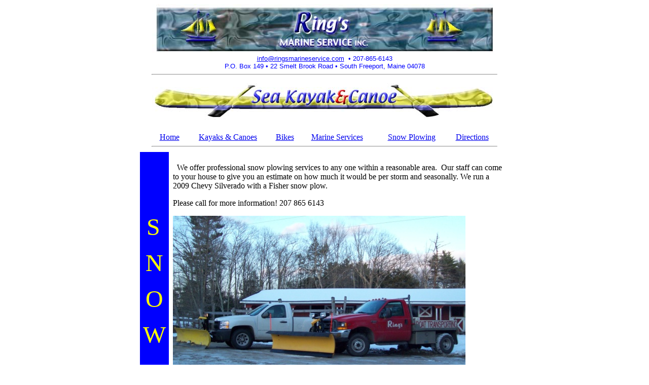

--- FILE ---
content_type: text/html
request_url: https://ringsmarineservice.com/snow-plowing.html
body_size: 1719
content:
<!DOCTYPE html PUBLIC "-//W3C//DTD XHTML 1.0 Transitional//EN" "http://www.w3.org/TR/xhtml1/DTD/xhtml1-transitional.dtd">
<html xmlns="http://www.w3.org/1999/xhtml">
<head>
<title>Freeport Maine Boat Transport Commissioning Service Sailboat Rigging Casco Bay Mooring Rentals</title>
<meta name="description" content=" Contact Rings Marine Service of Freeport Maine for Boat Transport, Boat Commissioning, Freeport Boat Service, Sailboat Rigging in Freeport Maine, Mooring Rentals and Service Freeport ME and Much More! We do it All! " />
<meta name="keywords" content=" Freeport, Maine, ME, Boat, Transport, Commissioning, Service, Sailboat, Rigging, Mooring, Rentals, Boat transporting, Commissioning, Sailboat rigging, Mooring rentals, Mooring service, Engine work, Diving Boat Services, scuba available, Freeport Maine Boat Transport, Freeport Maine Boat Commissioning, Freeport ME Boat Service, Sailboat Rigging Freeport Maine, Mooring Rentals Freeport ME, zinc inspection, zinc replacement, Boat transport, hydraulic trailer, outboard service, mooring: rentals, rigging, service, boat storage, winter storage, shrink wrap, mast rigging, bottom paint, boat sales " />
<meta content="index,follow" name="robots" />
<meta content="14 days" name="revisit-after" />
<meta content="index,follow" name="googlebot" />
<style type="text/css">
.style1 {
font-size: 12pt;
}
.style2 {
font-size: medium;
}
.style4 {
    font-family: Arial, Helvetica, sans-serif;
    font-size: x-small;
}
.style5 {
    text-align: center;
}</style>
</head>
<body bgcolor="#ffffff">
<center>
<center>
<table border="0" cellpadding="0" cellspacing="0" width="680">
<tbody>
<tr>
<td width="150">
<center><img alt="" src="images/header.jpg" width="680" height="100" /></center></td></tr></tbody></table><a href="mailto:info@ringsmarineservice.com"><font color="blue" face="Verdana,Helvetica,Arial,Geneva" size="2">info@ringsmarineservice.com</font></a><font color="blue" face="Verdana,Helvetica,Arial,Geneva" size="2">&nbsp; </font><font color="blue" face="Verdana,Helvetica,Arial,Geneva" size="2">&#8226;
207-865-6143</font><font color="blue" face="Verdana,Helvetica,Arial,Geneva" size="2"><br />
</font><font color="blue" face="Verdana,Helvetica,Arial,Geneva" size="2">P.O.
 Box 149 &#8226; </font><font color="blue" face="Verdana,Helvetica,Arial,Geneva" size="2">22 Smelt
Brook Road &#8226; South Freeport, Maine 04078</font><font color="blue" face="Verdana,Helvetica,Arial,Geneva">
<hr width="680" /></font>
<table bgcolor="white" border="0" cellpadding="0" cellspacing="0" width="680">
<tbody>
<tr>
<td width="300">
<center><font color="blue" size="7"><img alt="" src="images/goldencanoe.jpg" width="680" height="88" /></font></center></td></tr></tbody></table><br />
<table border="0" cellpadding="0" cellspacing="0" width="680">
<tbody>
<tr>
<td>
<center>&nbsp;<a href="index.html">Home</a></center></td>
<td>
<center><a href="more.html">Kayaks &amp; Canoes</a></center></td>
<td>
<center><a href="bike-rental.html">Bikes</a></center></td>
<td align="center"><a href="boat.html">Marine Services</a></td>
<td align="center"><a href="snow-plowing.html">Snow Plowing</a></td>
<td>
<center><a href="index.html#Anchor-Directions-49575">Directions</a></center></td></tr></tbody></table>
<hr width="680" /></center>
<table style="width: 733px; height: 1096px" align="center" border="0" cellpadding="6" cellspacing="2">
<tbody>
<tr>
<td bgcolor="blue" width="45">
<center><font color="yellow" size="7">S</font>&nbsp;
<p><font color="yellow" size="7">N</font></p>
<p><font color="yellow" size="7">O</font></p>
<p><font color="yellow" size="7">W</font></p>
<p><font color="yellow" size="7">&nbsp;</font></p>
<p><font color="yellow" size="7">P</font></p>
<p><font color="yellow" size="7">L</font></p>
<p><font color="yellow" size="7">O</font></p>
<p><font color="yellow" size="7">W</font></p>
<p><font color="yellow" size="7">I</font></p>
<p><font color="yellow" size="7">N</font></p>
<p><font color="yellow" size="7">G</font></p></center></td>
<td valign="top">
<p><font face="Verdana">&nbsp; We offer professional snow plowing services to any one within a reasonable area.&nbsp; Our staff can come to your house to give you an estimate on how much it would be per storm and seasonally. We run a 2009 Chevy Silverado with a Fisher snow plow.</font></p>
<p><font face="Verdana">Please call for more information! 207 865 6143</font></p>

<p><img src="images/ring_snowplow.jpg" alt="Ring's Snow Plows" width="577" height="364" align="middle" />
</font></p></td></tr></tbody></table>
<p><font size="6">
<csobj occur="0" csref="../ringsmarina.data/Components/bottom.html" t="Component" h="69" w="738"></csobj></font></p>
<center><a href="mailto:info@ringsmarineservice.com"><font color="blue" face="Verdana,Helvetica,Arial,Geneva" size="2">info@ringsmarineservice.com</font></a><font color="blue" face="Verdana,Helvetica,Arial,Geneva" size="2">&nbsp; </font><font color="blue" face="Verdana,Helvetica,Arial,Geneva" size="2">&#8226;
207-865-6143</font><font color="blue" face="Verdana,Helvetica,Arial,Geneva" size="2"><br />
</font><font color="blue" face="Verdana,Helvetica,Arial,Geneva" size="2">P.O.
 Box 149 &#8226; </font><font color="blue" face="Verdana,Helvetica,Arial,Geneva" size="2">22 Smelt
Brook Road &#8226; South Freeport, Maine 04078</font><font size="6"><font color="blue" face="Verdana,Helvetica,Arial,Geneva" size="2"></font><font color="blue" face="Verdana,Helvetica,Arial,Geneva"> </font>
<hr width="680" /></font>
<table border="0" cellpadding="0" cellspacing="0" width="680">
<tbody>
<tr>
<td>
<center>&nbsp;<a href="index.html">HOME</a></center></td>
<td>
<center><a href="more.html">Kayaks &amp; Canoes</a></center></td>
<td>
<center><a href="bike-rental.html">Bikes</a></center></td>
<td align="center"><a href="boat.html">Marine Services</a></td>
<td align="center"><a href="snow-plowing.html">Snow Plowing</a></td>
<td>
<center><a href="index.html#Anchor-Directions-49575">Directions</a></center></td></tr></tbody></table></center><font size="6"></font></center>
<p class="style5"><br class="style4" />
<br class="style4" /><br class="style4" />
<span class="style4"><a href="more.html">Casco Bay Maine Boat Transport</a> |<a href="more.html">Freeport Maine Boat Commissioning</a> |<a href="more.html">Casco Bay ME Boat Service</a> |<a href="more.html">Sailboat Rigging Casco Bay Maine</a> |<a href="more.html">Mooring Rentals Freeport ME</a></span></p>
</body>
</html>